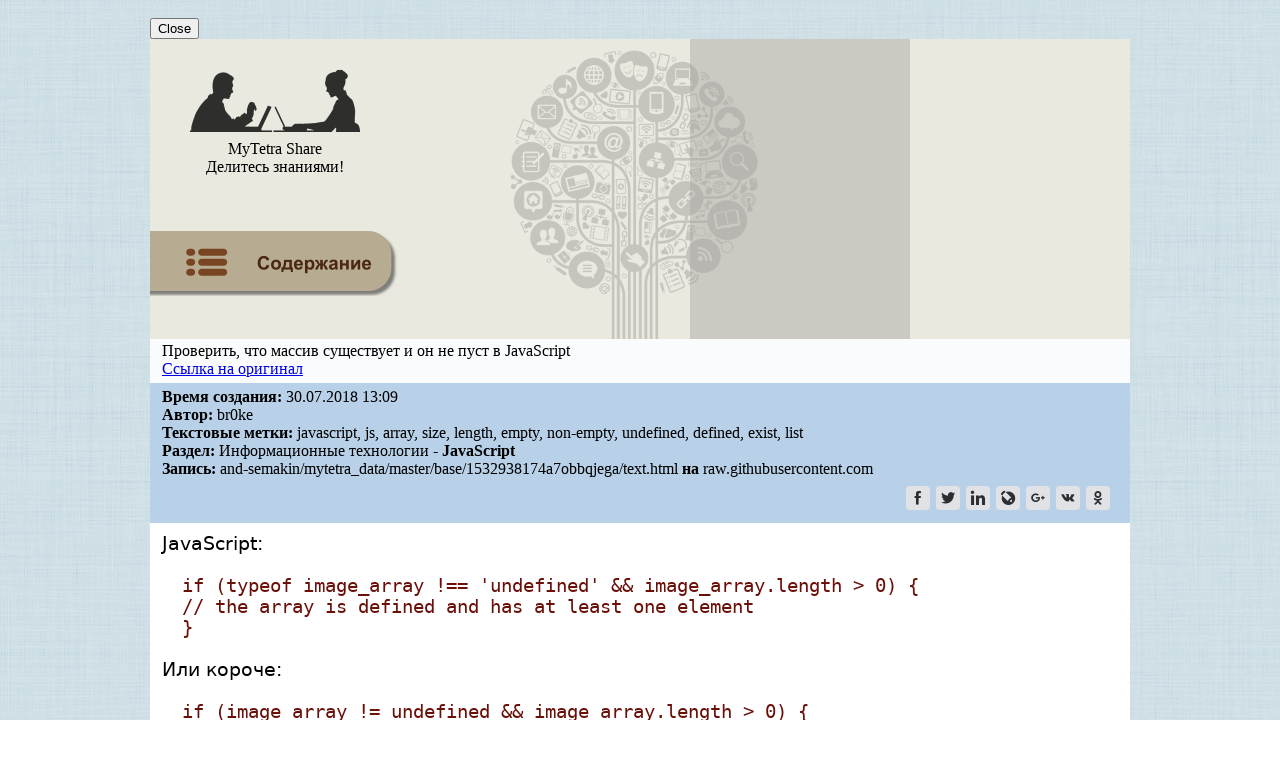

--- FILE ---
content_type: text/html; charset=UTF-8
request_url: https://webhamster.ru/mytetrashare/index/mtb339/1532938174u2vlh5n4d1
body_size: 10045
content:
<!DOCTYPE html PUBLIC "-//W3C//DTD XHTML 1.0 Strict//EN" "http://www.w3.org/TR/xhtml1/DTD/xhtml1-strict.dtd">
<html>

<head>
<meta http-equiv="Content-Type" content="text/html; charset=utf-8" />
<meta http-equiv="pragma" content="no-cache" />
<meta http-equiv="cache-control" content="no-cache" />

<meta name='yandex-verification' content='791ca0c490de4ea4' />

<meta name="Keywords" content="javascript,  js,  array,  size,  length,  empty,  non-empty,  undefined,  defined,  exist,  list, Информационные технологии, JavaScript"/>

<meta name="Description" content="Запись в разделе: Информационные технологии - JavaScript. Тема: Проверить, что массив существует и он не пуст в JavaScript"/>

<link rel="icon" href="/favicon.svg">
<link rel="stylesheet" type="text/css" href="/css/mytetrashare.css"/>

<title>Проверить, что массив существует и он не пуст в JavaScript</title>

<!-- Google anl -->
<script type="text/javascript">
  var _gaq = _gaq || [];
  _gaq.push(['_setAccount', 'UA-18583535-1']);
  _gaq.push(['_trackPageview']);
  (function() {
    var ga = document.createElement('script'); ga.type = 'text/javascript'; ga.async = true;
    ga.src = ('https:' == document.location.protocol ? 'https://ssl' : 'http://www') + '.google-analytics.com/ga.js';
    var s = document.getElementsByTagName('script')[0]; s.parentNode.insertBefore(ga, s);
  })();
</script>

<!-- Google anl v.4 - Google tag (gtag.js) -->
<script async src="https://www.googletagmanager.com/gtag/js?id=G-JXQ9LHDP9W"></script>
<script>
  window.dataLayer = window.dataLayer || [];
  function gtag(){dataLayer.push(arguments);}
  gtag('js', new Date());

  gtag('config', 'G-JXQ9LHDP9W');
</script>

<!-- Добавлено 04.07.2024 так как при переезде на GA4 не собирается статистика -->
<!-- Google tag (gtag.js) -->
<script async src="https://www.googletagmanager.com/gtag/js?id=UA-18583535-1"></script>
<script>
  window.dataLayer = window.dataLayer || [];
  function gtag(){dataLayer.push(arguments);}
  gtag('js', new Date());

  gtag('config', 'UA-18583535-1');
</script>
<!-- РТБ Сцаппе основной код -->
<script async="async"
        src="//cdn-rtb.sape.ru/rtb-b/js/482/2/117482.js"
        type="text/javascript">
</script>

<script type="text/javascript">
/*
	Developed by Robert Nyman, http://www.robertnyman.com
	Code/licensing: http://code.google.com/p/getelementsbyclassname/
*/	
var getElementsByClassName = function (className, tag, elm){
	if (document.getElementsByClassName) {
		getElementsByClassName = function (className, tag, elm) {
			elm = elm || document;
			var elements = elm.getElementsByClassName(className),
				nodeName = (tag)? new RegExp("\\b" + tag + "\\b", "i") : null,
				returnElements = [],
				current;
			for(var i=0, il=elements.length; i<il; i+=1){
				current = elements[i];
				if(!nodeName || nodeName.test(current.nodeName)) {
					returnElements.push(current);
				}
			}
			return returnElements;
		};
	}
	else if (document.evaluate) {
		getElementsByClassName = function (className, tag, elm) {
			tag = tag || "*";
			elm = elm || document;
			var classes = className.split(" "),
				classesToCheck = "",
				xhtmlNamespace = "http://www.w3.org/1999/xhtml",
				namespaceResolver = (document.documentElement.namespaceURI === xhtmlNamespace)? xhtmlNamespace : null,
				returnElements = [],
				elements,
				node;
			for(var j=0, jl=classes.length; j<jl; j+=1){
				classesToCheck += "[contains(concat(' ', @class, ' '), ' " + classes[j] + " ')]";
			}
			try	{
				elements = document.evaluate(".//" + tag + classesToCheck, elm, namespaceResolver, 0, null);
			}
			catch (e) {
				elements = document.evaluate(".//" + tag + classesToCheck, elm, null, 0, null);
			}
			while ((node = elements.iterateNext())) {
				returnElements.push(node);
			}
			return returnElements;
		};
	}
	else {
		getElementsByClassName = function (className, tag, elm) {
			tag = tag || "*";
			elm = elm || document;
			var classes = className.split(" "),
				classesToCheck = [],
				elements = (tag === "*" && elm.all)? elm.all : elm.getElementsByTagName(tag),
				current,
				returnElements = [],
				match;
			for(var k=0, kl=classes.length; k<kl; k+=1){
				classesToCheck.push(new RegExp("(^|\\s)" + classes[k] + "(\\s|$)"));
			}
			for(var l=0, ll=elements.length; l<ll; l+=1){
				current = elements[l];
				match = false;
				for(var m=0, ml=classesToCheck.length; m<ml; m+=1){
					match = classesToCheck[m].test(current.className);
					if (!match) {
						break;
					}
				}
				if (match) {
					returnElements.push(current);
				}
			}
			return returnElements;
		};
	}
	return getElementsByClassName(className, tag, elm);
};


function replaceElementByHtml(ele, html){
    var newEle=ele.cloneNode(false);
    newEle.innerHTML=html;
    ele.parentNode.insertBefore(newEle, ele);
    ele.parentNode.removeChild(ele);
}

function decodeData(data)
{
  var key="MyTetraShare";
  
  data=window.atob(data);
  // alert("Data: "+data);
  
  var keySize=key.length;
  var dataSize=data.length;
  
  var output="";
  for(i=0; i<dataSize; i++)
    output+=String.fromCharCode( data.charCodeAt(i)^key.charCodeAt(i%keySize) );

  return output;
}


// Замена span-тега со ссылками на a-тег с атрибутом nofollow для контента записи
/*
function replaceHyperLink() 
{
  var elements=getElementsByClassName("hlight", "span", document.getElementById("recordContent"));

  for(var i=0; i<elements.length; i++)
  {
    var hlink=decodeData(elements[i].getAttribute("data"));
    // alert("Перелинковка страниц MyTetra: " +hlink); // Fake

    var innerText = elements[i].innerHTML;

    // Для ZeroClipboard
    // replaceElementByHtml(elements[i], '<a href="'+hlink+'">'+innerText+'</a>&nbsp;<span class="hlinkcopy" data-clipboard-text="'+hlink+'"><img src="//webhamster.ru/db/misc/mytetra_share/copy.png" alt="Copy URL" title="Copy URL" style="border: none;"/></span>');
    replaceElementByHtml(elements[i], '<a href="'+hlink+'" rel="nofollow">'+innerText+'</a>');
  }

  // Инициализация ZeroClipboard
  // ZeroClipboard.config( { swfPath: "//webhamster.ru/js/zeroclipboard/ZeroClipboard.swf" } );
  // var client = new ZeroClipboard( getElementsByClassName("hlinkcopy", "span", document.getElementById("recordContent")) ); 
}
*/


function replaceHyperLink() 
{
  var elements=getElementsByClassName("hlight", "span", document.getElementById("recordContent"));
  const popover = document.getElementById("popoverWindow");
  const popoverContent = document.getElementById("popoverContent");
  const closePopoverButton = document.getElementById("closePopover");

  const isMobile = /iPhone|iPad|iPod|Android/i.test(navigator.userAgent);

  // Встроенная функция включения окошка с URL
  function showPopover(element, x, y)
  {
    x = parseInt(x);
    y = parseInt(y);

    // Извлекаем значение атрибута 'data'
    const url = decodeData( element.getAttribute("data") );

    // Устанавливаем текст всплывающего окна
    popoverContent.innerHTML = '<a href="'+url+'" target="_blank" rel="noopener">'+url+'</a>'; // Было textContent

    // Перемещаемый блок
    popover.style.display = "block";

    // Показываем всплывающее окно рядом с местом клика/касания
    if (!isMobile)
    {
      // Для декстопа
      popover.style.left = x + "px";
      popover.style.top = y + "px";
    }
    else
    {
      // Используем transform для перемещения popover
      popover.style.transform = `translate(${x}px, ${y}px)`;
    }
  }

  // Проходимся по всем найденным элементам
  elements.forEach(function(element) {

    if (!isMobile) 
    {
      // На элемент навешивается функция обработки клика по этому элементу
      element.addEventListener("click", function(event)
      {
        let x = event.pageX;
        let y = event.pageY;
        showPopover(element, x, y);
      });
    }
    else
    {
      element.addEventListener("touchstart", function(event) 
      {
        if (event.touches.length > 0) 
        {
          touchHandled = true; // Устанавливаем флаг для предотвращения обработки click
          const touch = event.touches[0];

          // Смещение, чтобы область всплывающего окна не появилсь рядом с точкой нажатия
          // то есть чтобы сразу не возникло событие клика по тексту всплывающего окна
          shiftX = 0;
          shiftY = 95;

          showPopover(element, touch.pageX+shiftX, touch.pageY+shiftY);
        }
      });
    }

    // Обработчик события для кнопки "Close"
    closePopoverButton.addEventListener("click", function() {
        popover.style.display = "none";
    });

    // При клике на всплывающий URL всплывающее окошко должно закрываться
    popoverContent.addEventListener("click", function() {
        popover.style.display = "none";
    });


/*
    // Закрытие всплывающего окна при клике в любом месте основного документа
    // Не работает, так как клик на document перекрывает клик на element,
    // и вышнаписанный код просто не срабатвает, если добавить
    // данный код
    document.addEventListener("click", function(event) {
      alert("Click at document");
      if (!event.target.classList.contains("hlight")) {
        popover.style.display = "none";
      }
    });
*/

  });

}

document.addEventListener("DOMContentLoaded", function()
{
  replaceHyperLink();
});

</script>

</head>

<body style="margin: 0px; background-image: url('/db/misc/mytetra_share/background.png');">

<div align="center" style="margin: 0px; padding: 0px; width: 100%;">
<div align="left" style="margin: 0px; padding: 0px; width: 980px;">

<!-- Когда элемент popover находится в этом месте, появление окна срабатывает в мобильном браузере -->
<div id="popoverWindow" class="popover">
<span id="popoverContent"></span><br/>
<span><button id="closePopover">Close</button></span>
</div>

<!-- Правило "table-layout: fixed" должно задать таблице ширину, 
     которая есть у вышесттоящего элемента -->
<table width="100%" border="0" cellspacing="0" cellpadding="0" style="margin-left: 0px; table-layout: fixed">

 <!-- Заголовок -->
 <tr>
  <td>

   <table border="0" width="100%" cellspacing="0" cellpadding="0" style="border-spacing: 0px; 
                                                                         border-collapse: collapse; 
                                                                         background-image: url('/db/misc/mytetra_share/header_tree.png');
                                                                         background-color: #eae9e0;
                                                                         background-repeat: no-repeat;
                                                                         background-position: center center;
                                                                         ">
    <tr style="margin:0px; height: 136px;">

     <td style="margin:0px; width: 205px;">

      <!-- Логотип -->
      <a href="//webhamster.ru/site/page/index/articles/projectcode/267" style="text-decoration: none; color: black;">
      <table border="0" align="left" style="margin-left:0px; width: 100%;">
       <tr>
        <td style="margin:0px; text-align:center">      
          <img src="/db/misc/mytetra_share/header_man_woman_logo.png"/>
        </td>
       </tr>
       <tr> 
        <td style="margin:0px; text-align:center">      
         <div class="header-big-font">
          MyTetra Share
         </div>
         <div class="header-middle-font">
          Делитесь знаниями!
         </div>
        </td>
       </tr>
      </table>
     </a> 

     </td>

     <td rowspan="2" style="margin:0px;">
     </td>

     <td rowspan="2" width="220px" height="300px" style="background-color: rgba(173, 169, 165, 0.5); padding:0px; vertical-align: middle;">
      <!-- <div class="header-min-font" style="margin: 0px; text-align: left"> -->
       <div style="text-align: center;"><div style="display: inline-block;">

    <!-- РТБ Сцаппе 300x250 -->
<div id="SRTB_598878"></div>

</div></div>      <!-- </div> -->
     </td>

     <td rowspan="2" width="220px" height="300px"
         style="background-color: #eae9e0; padding:0px; vertical-align: middle;">
      <!-- <div class="header-min-font" style="margin: 0px; text-align: left"> -->
       <div style="text-align: center;"><div style="display: inline-block;">

<!-- Yandex.RTB R-A-259917-2 -->
<div id="yandex_rtb_R-A-259917-2"></div>
<script type="text/javascript">
    (function(w, d, n, s, t) {
        w[n] = w[n] || [];
        w[n].push(function() {
            Ya.Context.AdvManager.render({
                blockId: "R-A-259917-2",
                renderTo: "yandex_rtb_R-A-259917-2",
                async: true
            });
        });
        t = d.getElementsByTagName("script")[0];
        s = d.createElement("script");
        s.type = "text/javascript";
        s.src = "//an.yandex.ru/system/context.js";
        s.async = true;
        t.parentNode.insertBefore(s, t);
    })(this, this.document, "yandexContextAsyncCallbacks");
</script>

</div></div>      <!-- </div> -->
     </td>

    </tr>

    <!-- Кнопка "Оглавление" -->
    <tr style="height: 120px;">
      <td>
                    <a href="//webhamster.ru/mytetrashare/index/mtb339#1532938174u2vlh5n4d1">
              <img src="/db/misc/mytetra_share/footer_list_of_contents.png">
             </a>
              </td>
    </tr>

   </table> 

  </td>
 </tr>

 <!-- Информация -->
 <tr>
  <td>
   <div width="100%">
    <!-- Наименование записи -->
<div width="100%" style="padding: 3px 12px 5px 12px; background-color: #FAFBFC">

  <!--
  <table width="100%" border="0px" style="border-collapse:collapse; padding:0px;">
   <tr>
    <td width="99%" valign="top">
     <div class="record-name-font">Проверить, что массив существует и он не пуст в JavaScript</div>
    </td>
   </tr>
  </table> 
  -->
  <div class="record-name-font">Проверить, что массив существует и он не пуст в JavaScript</div>

        <!-- URL -->
                  <div class="record-ctime-font">
            <a rel="nofollow" href="https://stackoverflow.com/a/11743671">Ссылка на оригинал</a>
          </div>
        
</div>



<div width="100%" style="padding: 5px 12px 5px 12px; background-color: #b8d1e8" class="record-ctime-font">

		<!-- Дата -->
				 <div>
		  <b>Время создания:</b> 30.07.2018&nbsp;13:09		 </div>
		 
		<!-- Автор -->
		 		 <div>
		  <b>Автор:</b> br0ke		 </div>
		 		
		<!-- Текстовые метки -->
		 		 <div>
		  <b>Текстовые метки:</b> javascript, js, array, size, length, empty, non-empty, undefined, defined, exist, list		 </div>
		 		
		<!-- Путь к ветке где лежит запись -->
				  <div>
		    <b>Раздел:</b> Информационные технологии - <b>JavaScript</b>		  </div>
		
		<!-- Репозитарий -->
		 		 <div>
		  <b>Запись:</b> and-semakin/mytetra_data/master/base/1532938174a7obbqjega/text.html <b>на</b> raw.githubusercontent.com		 </div>
		 
		<!-- Иконки -->
				  <div>
		    	<table border="0px" width="100%">
		<tr>
			<td width="50%">


			</td>
							
			<td width="50%" align="right">
				<!-- uSocial -->
<script async src="https://usocial.pro/usocial/usocial.js?v=6.1.3.1" data-script="usocial" charset="utf-8"></script>
<div class="uSocial-Share" data-pid="32d173b612becdb5d5ac56693531b3f0" data-type="share" data-options="round-rect,style3,default,absolute,horizontal,size24,eachCounter0,counter0,nomobile" data-social="fb,twi,lin,lj,gPlus,vk,ok"></div>
<!-- /uSocial -->
			</td>		

		</tr>
	</table>


		  </div>
		
</div>
   </div>
  </td>
 </tr>

 <!-- Место под заголовком записи (обычно используется для рекламы) -->
 <tr>
  <td align="center">
   <div width="100%" style="padding: 0px; background-color: #b7aba2">
   </div>
  </td>
 </tr>

 <!-- Средняя область -->
 <tr>
  <td style="padding: 10px 12px 10px 12px; background-color: #FFFFFF">
   <div class="noteText">
    
<div id="recordContent"><head><meta name="qrichtext" content="1" /><meta http-equiv="Content-Type" content="text/html; charset=UTF-8" /></head><div style=" font-family:'DejaVu Sans'; font-size:14pt; font-weight:400; font-style:normal;">
<p style=" margin-top:0px; margin-bottom:0px; margin-left:0px; margin-right:0px; -qt-block-indent:0; text-indent:0px;">JavaScript:</p>
<p style="-qt-paragraph-type:empty; margin-top:0px; margin-bottom:0px; margin-left:0px; margin-right:0px; -qt-block-indent:0; text-indent:0px;"><br /></p>
<p style=" margin-top:0px; margin-bottom:0px; margin-left:20px; margin-right:0px; -qt-block-indent:0; text-indent:0px;"><span style=" font-family:monospace; color:#6a1009;">if (typeof image_array !== 'undefined' &amp;&amp; image_array.length &gt; 0) {</span></p>
<p style=" margin-top:0px; margin-bottom:0px; margin-left:20px; margin-right:0px; -qt-block-indent:0; text-indent:0px;"><span style=" font-family:monospace; color:#6a1009;">    // the array is defined and has at least one element</span></p>
<p style=" margin-top:0px; margin-bottom:0px; margin-left:20px; margin-right:0px; -qt-block-indent:0; text-indent:0px;"><span style=" font-family:monospace; color:#6a1009;">}</span></p>
<p style="-qt-paragraph-type:empty; margin-top:0px; margin-bottom:0px; margin-left:0px; margin-right:0px; -qt-block-indent:0; text-indent:0px;"><br /></p>
<p style=" margin-top:0px; margin-bottom:0px; margin-left:0px; margin-right:0px; -qt-block-indent:0; text-indent:0px;">Или короче:</p>
<p style="-qt-paragraph-type:empty; margin-top:0px; margin-bottom:0px; margin-left:20px; margin-right:0px; -qt-block-indent:0; text-indent:0px;"><br /></p>
<p style=" margin-top:0px; margin-bottom:0px; margin-left:20px; margin-right:0px; -qt-block-indent:0; text-indent:0px;"><span style=" font-family:monospace; color:#6a1009;">if (image_array != undefined &amp;&amp; image_array.length &gt; 0) {</span></p>
<p style=" margin-top:0px; margin-bottom:0px; margin-left:20px; margin-right:0px; -qt-block-indent:0; text-indent:0px;"><span style=" font-family:monospace; color:#6a1009;">    // the array is defined and has at least one element</span></p>
<p style=" margin-top:0px; margin-bottom:0px; margin-left:20px; margin-right:0px; -qt-block-indent:0; text-indent:0px;"><span style=" font-family:monospace; color:#6a1009;">}</span></p>
<p style="-qt-paragraph-type:empty; margin-top:0px; margin-bottom:0px; margin-left:0px; margin-right:0px; -qt-block-indent:0; text-indent:0px;"><br /></p></div></div>   </div>
  </td>
 </tr>

 
  <!-- Область с навигацией по записям того же уровня -->
 <tr>
  <td style="padding: 10px 12px 10px 12px; background-color: #F0F0F0">
    
<div>
 <b>Так же в этом разделе:</b>
 <ul>
 <li class="tree-note-title"><a name="" href="//webhamster.ru/mytetrashare/index/mtb339/1515744837cydcxwlcru">How to make an AJAX call without jQuery?</a></li><li class="tree-note-title"><a name="" href="//webhamster.ru/mytetrashare/index/mtb339/151712154551u9ky60vp">JavaScript: setTimeout и setInterval</a></li><li class="tree-note-title"><a name="" href="//webhamster.ru/mytetrashare/index/mtb339/151712853615m7rnwy21">События DOM</a></li><li class="tree-note-title"><a name="" href="//webhamster.ru/mytetrashare/index/mtb339/1517160095nm5pvwt4yv">Всплывающие модальные окна в JavaScript</a></li><li class="tree-note-title"><a name="" href="//webhamster.ru/mytetrashare/index/mtb339/1517160402715g5qsdri">Получить случайное число в указанном диапазоне на JavaScript</a></li><li class="tree-note-title"><a name="" href="//webhamster.ru/mytetrashare/index/mtb339/15172908800jo4aw0xrb">Вставка и удаление элементов из массива в JavaScript</a></li><li class="tree-note-title"><a name="" href="//webhamster.ru/mytetrashare/index/mtb339/1519482154xzljn1pdvf">Перевернуть строку в JavaScript</a></li><li class="tree-note-title"><a name="" href="//webhamster.ru/mytetrashare/index/mtb339/1519483383zble9wmbtd">Цикл по массиву в JavaScript</a></li><li class="tree-note-title"><a name="" href="//webhamster.ru/mytetrashare/index/mtb339/1519814908jizvu1f1jy">Использование точки с запятой &quot;;&quot; в JavaScript</a></li><li class="tree-note-title"><a name="" href="//webhamster.ru/mytetrashare/index/mtb339/1519815036kqaxxd791k">Комментарии в JavaScript</a></li><li class="tree-note-title"><a name="" href="//webhamster.ru/mytetrashare/index/mtb339/1520853622xuctfgnqmi">Отключение защиты в Chrome\Chromium</a></li><li class="tree-note-title"><a name="" href="//webhamster.ru/mytetrashare/index/mtb339/1520961846jkiy7pjd9o">Извлечение переменной из localStorage со значением по умолчанию</a></li><li class="tree-note-title"><a name="" href="//webhamster.ru/mytetrashare/index/mtb339/15214738691hpa4jnqzc">Получить адрес страницы в JavaScript</a></li><li class="tree-note-title"><a name="" href="//webhamster.ru/mytetrashare/index/mtb339/15329368622861sb0bva">Вывести число с ведущими нулями (leading zeros) в JavaScript</a></li><li class="tree-note-title"><a name="" href="//webhamster.ru/mytetrashare/index/mtb339/15329371878waoe741l0">Конвертировать строку в число в JavaScript</a></li><li class="tree-note-title"><font color="dimgray">Проверить, что массив существует и он не пуст в JavaScript</font></li><li class="tree-note-title"><a name="" href="//webhamster.ru/mytetrashare/index/mtb339/1534657895mwyrtgkyzo">Конвертировать обычный объект в Map в JavaScript ES6</a></li><li class="tree-note-title"><a name="" href="//webhamster.ru/mytetrashare/index/mtb339/15394455316oadrvk33u">Операции над множествами в JavaScript</a></li><li class="tree-note-title"><a name="" href="//webhamster.ru/mytetrashare/index/mtb339/15433064658izoa8awzw">Создать глубокую копию многомерного массива в JavaScript</a></li><li class="tree-note-title"><a name="" href="//webhamster.ru/mytetrashare/index/mtb339/1543306628etcyhgukil">Сравнить два массива в JavaScript</a></li><li class="tree-note-title"><a name="" href="//webhamster.ru/mytetrashare/index/mtb339/1543306775wgkcgbn36m">Получить случайный элемент из массива в JavaScript</a></li><li class="tree-note-title"><a name="" href="//webhamster.ru/mytetrashare/index/mtb339/1543306975rqzovb8blb">Проверить, что в массиве JavaScript есть элемент, удовлетворяющий условию</a></li><li class="tree-note-title"><a name="" href="//webhamster.ru/mytetrashare/index/mtb339/1543308388mtjbvfntr1">Получить список глобальных переменных в JavaScript</a></li><li class="tree-note-title"><a name="" href="//webhamster.ru/mytetrashare/index/mtb339/1543495322vfcqvylvog">Вывести стек вызовов в JavaScript</a></li><li class="tree-note-title"><a name="" href="//webhamster.ru/mytetrashare/index/mtb339/1546157568ltzwgfwzsm">Многострочные строки в JavaScript</a></li><li class="tree-note-title"><a name="" href="//webhamster.ru/mytetrashare/index/mtb339/1547023621h5t2hxnqum">Удалить свойство объекта в JavaScript</a></li><li class="tree-note-title"><a name="" href="//webhamster.ru/mytetrashare/index/mtb339/1549097270j7755jaqwm">Конвертировать объект Map в массив в JavaScript</a></li><li class="tree-note-title"><a name="" href="//webhamster.ru/mytetrashare/index/mtb339/15490999614uop4eq1z1">Отсортировать массив объектов по одному из полей объекта в JavaScript</a></li><li class="tree-note-title"><a name="" href="//webhamster.ru/mytetrashare/index/mtb339/1549110630cpgp8anvg9">throttle vs debounce</a></li><li class="tree-note-title"><a name="" href="//webhamster.ru/mytetrashare/index/mtb339/1552072131p9aznpepcp">Общий подход к определению типа переменной в JavaScript</a></li><li class="tree-note-title"><a name="" href="//webhamster.ru/mytetrashare/index/mtb339/1554040759l5aiyjcbb8">Заменить все вхождения подстроки в строке в JavaScript</a></li><li class="tree-note-title"><a name="" href="//webhamster.ru/mytetrashare/index/mtb339/1554040912b2ikv8iyq0">Дополнить строку символами до нужной длины в JavaScript</a></li><li class="tree-note-title"><a name="" href="//webhamster.ru/mytetrashare/index/mtb339/1558801374jz0m4yqw50">Документирование JS-функций через JSDoc</a></li><li class="tree-note-title"><a name="" href="//webhamster.ru/mytetrashare/index/mtb339/1558804453nqy66f6vg5">Получить текущее время в миллисекундах в JavaScript</a></li><li class="tree-note-title"><a name="" href="//webhamster.ru/mytetrashare/index/mtb339/1558804554la1rd5e7j0">Проверить, что объект является промисом в JavaScript</a></li><li class="tree-note-title"><a name="" href="//webhamster.ru/mytetrashare/index/mtb339/1562151184zckg7ervd2">Сгруппировать элементы массива по ключу в JS</a></li><li class="tree-note-title"><a name="" href="//webhamster.ru/mytetrashare/index/mtb339/1562153834qe4buzv7je">Создать пустой объект без прототипа в JS</a></li><li class="tree-note-title"><a name="" href="//webhamster.ru/mytetrashare/index/mtb339/1562154483rfjsa0kf7g">Закодировать строку для передачи через адресную строку в JS</a></li><li class="tree-note-title"><a name="" href="//webhamster.ru/mytetrashare/index/mtb339/1569922224qusqe3zed6">Итерироваться по индексам и значениям массива (как enumerate в Python) в JS</a></li> </ul>
 
</div>

  </td>
 </tr>
 
  <!-- Большая кнопка Содержание -->
 <tr>
  <td style="padding: 10px 12px 10px 0px; background-color: #F0F0F0">
     <a href="//webhamster.ru/mytetrashare/index/mtb339#1532938174u2vlh5n4d1"><img src="/db/misc/mytetra_share/footer_list_of_contents.png"/></a>
  </td>
 </tr>
  
 <!-- Нижняя часть с большими кнопками -->
 <tr>
  <td align="center" style="background-color: #cbc9c2">
   
   <table border="0" width="100%" style="border-spacing: 0px; padding: 0px;">
    <tr>

     <td>
     
     <table border="0" width="100%" style="padding: 5px;">
      <tr>

       <td align="center">
        <a href="//webhamster.ru"><img src="/db/misc/mytetra_share/support_logo_bw_webhamster_ru.png"/></a>
       </td>

       <td align="center">
        <div style="margin-left: 10px;">
         <a href="//webhamster.ru/site/page/index/articles/projectcode/105"><img src="/db/misc/mytetra_share/support_logo_bw_mytetra.png"/></a>
        </div> 
       </td>

       <td align="center">
        <div style="margin-left: 10px;">
         <a href="//webhamster.ru/site/page/index/articles/projectcode/267"><img src="/db/misc/mytetra_share/support_logo_bw_mytetra_share.png"/></a>
        </div> 
       </td>

       <td align="center" width="100%">
        &nbsp;
       </td>
                      
       <!-- Место для рекламного баннера Adsence -->
       <td align="center">
       
       </td>
      </tr> 
     </table>

     </td>

     <!-- 
     <td align="center" width="90%">
     </td>
     -->

     <td align="right" style="padding: 5px;">
           <!--LiveInternet logo--><noindex><a href="https://www.liveinternet.ru/click"
target="_blank" rel="nofollow"><img src="//counter.yadro.ru/logo?27.2"
title="LiveInternet: показано количество просмотров и посетителей"
alt="" border="0" width="88" height="120"/></a></noindex><!--/LiveInternet-->
     </td>

    </tr>
   </table>
  
  </td>
 </tr>
 
 <!-- Подвал -->
 <tr>
  <td align="center" style="background-color: #b7aba2">

   <table border="0" width="100%" style="padding: 5px;">
    <tr>

     <td width="20%" align="left">
      <div class="text_font_mini"><nobr>MyTetra Share v.0.67</nobr></div>
     </td>

     <td width="80%">
     </td>

     <td>
      <div><!-- begin of Top100 code -->
<noindex>
<script id="top100Counter" type="text/javascript" src="https://counter.rambler.ru/top100.jcn?2286108"></script>
<noscript>
<a href="https://top100.rambler.ru/navi/2286108/">
<img src="https://counter.rambler.ru/top100.cnt?2286108" alt="Rambler's Top100" border="0" />
</a>
</noscript>
</noindex>
<!-- end of Top100 code -->
</div>
     </td>

     <td>
      <div><!-- ТИЦ --><noindex><a href="https://yandex.ru/cy?base=0&amp;host=webhamster.ru" rel="nofollow"><img src="https://www.yandex.ru/cycounter?webhamster.ru" width="88" height="31" alt="Яндекс индекс цитирования" border="0" /></a></noindex><!-- /ТИЦ -->
</div>
     </td>

    </tr>
   </table>

  </td>
 </tr>

</table> 

</div>
</div>

<!--LiveInternet counter--><script type="text/javascript"><!--
new Image().src = "//counter.yadro.ru/hit?r"+
escape(document.referrer)+((typeof(screen)=="undefined")?"":
";s"+screen.width+"*"+screen.height+"*"+(screen.colorDepth?
screen.colorDepth:screen.pixelDepth))+";u"+escape(document.URL)+
";"+Math.random();//--></script><!--/LiveInternet-->
</body>
</html>
